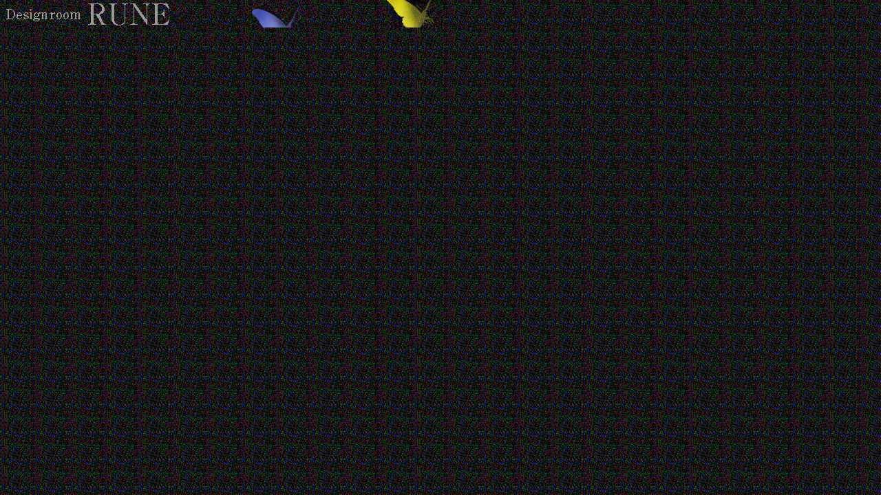

--- FILE ---
content_type: text/html
request_url: https://designroomrune.com/works/work-up.html
body_size: 766
content:
<HTML><HEAD><TITLE>work-up</TITLE><META HTTP-EQUIV="Content-Type" CONTENT="text/html; charset=Shift_JIS"></HEAD><BODY BGCOLOR=#FFFFFF background="../images/topup_back.jpg" LEFTMARGIN=0 TOPMARGIN=0 MARGINWIDTH=0 MARGINHEIGHT=0><TABLE WIDTH=1123 BORDER=0 CELLPADDING=0 CELLSPACING=0>	<TR>		<TD>			<IMG SRC="images/work-up_01.jpg" WIDTH=269 HEIGHT=40 ALT=""></TD>		<TD>			<IMG SRC="images/spacer.gif" WIDTH=92 HEIGHT=40 ALT=""></TD>		<TD>			<IMG SRC="images/work-up_03.jpg" WIDTH=81 HEIGHT=40 ALT=""></TD>		<TD>			<IMG SRC="images/spacer.gif" WIDTH=119 HEIGHT=40 ALT=""></TD>		<TD>			<IMG SRC="images/work-up_05.jpg" WIDTH=80 HEIGHT=40 ALT=""></TD>		<TD>			<IMG SRC="images/spacer.gif" WIDTH=482 HEIGHT=40 ALT=""></TD>	</TR></TABLE></BODY></HTML>